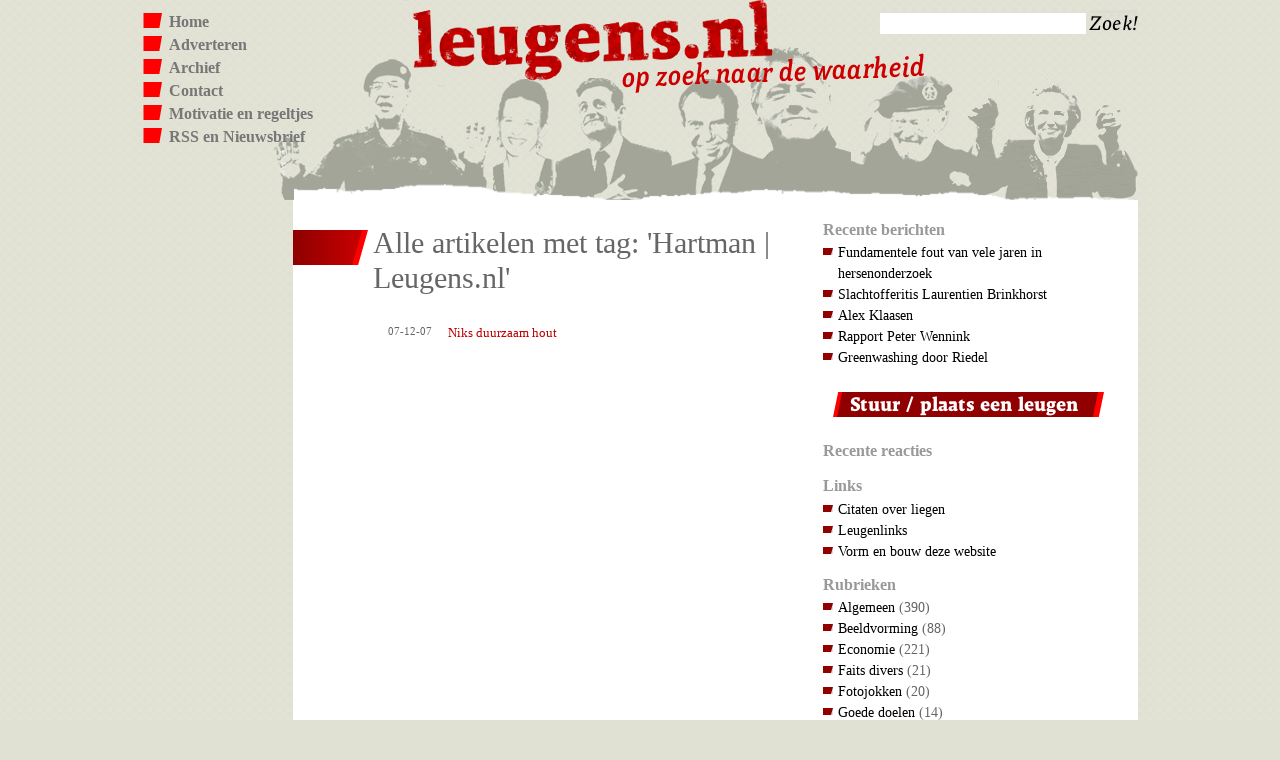

--- FILE ---
content_type: text/html; charset=UTF-8
request_url: https://www.leugens.nl/tag/hartman/
body_size: 5779
content:
<!DOCTYPE html PUBLIC "-//W3C//DTD XHTML 1.0 Transitional//EN" "http://www.w3.org/TR/xhtml1/DTD/xhtml1-transitional.dtd">
<html xmlns="http://www.w3.org/1999/xhtml">
<head profile="http://gmpg.org/xfn/11">
    <meta http-equiv="Content-Type" content="text/html; charset=UTF-8" />
    
    <meta name="generator" content="WordPress 5.7.14" /> <!-- leave this for stats -->

    <link rel="stylesheet" href="https://www.leugens.nl/wp-content/themes/leugens/css/styles.css" type="text/css" media="screen" />
    <!--[if IE 6]><style type="text/css" media="screen">@import url(https://www.leugens.nl/wp-content/themes/leugens/css/ie6.css);</style><![endif]-->
    <!--[if IE 7]><style type="text/css" media="screen">@import url(https://www.leugens.nl/wp-content/themes/leugens/css/ie7.css);</style><![endif]-->
    <!--[if IE 8]><style type="text/css" media="screen">@import url(https://www.leugens.nl/wp-content/themes/leugens/css/ie8.css);</style><![endif]-->

    <link rel="alternate" type="application/rss+xml" title="Leugens.nl RSS Feed" href="https://www.leugens.nl/feed/" />
    <link rel="pingback" href="https://www.leugens.nl/xmlrpc.php" />

    <script type="text/javascript" src="https://www.leugens.nl/wp-content/themes/leugens/js/lib/mootools-1.2.3-core-yc.js"></script>
    <script type="text/javascript" src="https://www.leugens.nl/wp-content/themes/leugens/js/behaviour.js"></script>

    
		<!-- All in One SEO 4.1.0.3 -->
		<title>Hartman | Leugens.nl</title>
		<link rel="canonical" href="https://www.leugens.nl/tag/hartman/" />
		<script type="application/ld+json" class="aioseo-schema">
			{"@context":"https:\/\/schema.org","@graph":[{"@type":"WebSite","@id":"https:\/\/www.leugens.nl\/#website","url":"https:\/\/www.leugens.nl\/","name":"Leugens.nl","description":"Op zoek naar de waarheid","publisher":{"@id":"https:\/\/www.leugens.nl\/#organization"}},{"@type":"Organization","@id":"https:\/\/www.leugens.nl\/#organization","name":"Leugens.nl","url":"https:\/\/www.leugens.nl\/"},{"@type":"BreadcrumbList","@id":"https:\/\/www.leugens.nl\/tag\/hartman\/#breadcrumblist","itemListElement":[{"@type":"ListItem","@id":"https:\/\/www.leugens.nl\/#listItem","position":"1","item":{"@id":"https:\/\/www.leugens.nl\/#item","name":"Home","description":"Op zoek naar de waarheid. Fouten, rectificaties, onthullingen en ontmaskeringen door de media in de breedste zin.","url":"https:\/\/www.leugens.nl\/"},"nextItem":"https:\/\/www.leugens.nl\/tag\/hartman\/#listItem"},{"@type":"ListItem","@id":"https:\/\/www.leugens.nl\/tag\/hartman\/#listItem","position":"2","item":{"@id":"https:\/\/www.leugens.nl\/tag\/hartman\/#item","name":"Hartman","url":"https:\/\/www.leugens.nl\/tag\/hartman\/"},"previousItem":"https:\/\/www.leugens.nl\/#listItem"}]},{"@type":"CollectionPage","@id":"https:\/\/www.leugens.nl\/tag\/hartman\/#collectionpage","url":"https:\/\/www.leugens.nl\/tag\/hartman\/","name":"Hartman | Leugens.nl","inLanguage":"nl","isPartOf":{"@id":"https:\/\/www.leugens.nl\/#website"},"breadcrumb":{"@id":"https:\/\/www.leugens.nl\/tag\/hartman\/#breadcrumblist"}}]}
		</script>
		<!-- All in One SEO -->

<link rel='dns-prefetch' href='//s.w.org' />
<link rel="alternate" type="application/rss+xml" title="Leugens.nl &raquo; Hartman Tagfeed" href="https://www.leugens.nl/tag/hartman/feed/" />
		<script type="text/javascript">
			window._wpemojiSettings = {"baseUrl":"https:\/\/s.w.org\/images\/core\/emoji\/13.0.1\/72x72\/","ext":".png","svgUrl":"https:\/\/s.w.org\/images\/core\/emoji\/13.0.1\/svg\/","svgExt":".svg","source":{"concatemoji":"https:\/\/www.leugens.nl\/wp-includes\/js\/wp-emoji-release.min.js?ver=5.7.14"}};
			!function(e,a,t){var n,r,o,i=a.createElement("canvas"),p=i.getContext&&i.getContext("2d");function s(e,t){var a=String.fromCharCode;p.clearRect(0,0,i.width,i.height),p.fillText(a.apply(this,e),0,0);e=i.toDataURL();return p.clearRect(0,0,i.width,i.height),p.fillText(a.apply(this,t),0,0),e===i.toDataURL()}function c(e){var t=a.createElement("script");t.src=e,t.defer=t.type="text/javascript",a.getElementsByTagName("head")[0].appendChild(t)}for(o=Array("flag","emoji"),t.supports={everything:!0,everythingExceptFlag:!0},r=0;r<o.length;r++)t.supports[o[r]]=function(e){if(!p||!p.fillText)return!1;switch(p.textBaseline="top",p.font="600 32px Arial",e){case"flag":return s([127987,65039,8205,9895,65039],[127987,65039,8203,9895,65039])?!1:!s([55356,56826,55356,56819],[55356,56826,8203,55356,56819])&&!s([55356,57332,56128,56423,56128,56418,56128,56421,56128,56430,56128,56423,56128,56447],[55356,57332,8203,56128,56423,8203,56128,56418,8203,56128,56421,8203,56128,56430,8203,56128,56423,8203,56128,56447]);case"emoji":return!s([55357,56424,8205,55356,57212],[55357,56424,8203,55356,57212])}return!1}(o[r]),t.supports.everything=t.supports.everything&&t.supports[o[r]],"flag"!==o[r]&&(t.supports.everythingExceptFlag=t.supports.everythingExceptFlag&&t.supports[o[r]]);t.supports.everythingExceptFlag=t.supports.everythingExceptFlag&&!t.supports.flag,t.DOMReady=!1,t.readyCallback=function(){t.DOMReady=!0},t.supports.everything||(n=function(){t.readyCallback()},a.addEventListener?(a.addEventListener("DOMContentLoaded",n,!1),e.addEventListener("load",n,!1)):(e.attachEvent("onload",n),a.attachEvent("onreadystatechange",function(){"complete"===a.readyState&&t.readyCallback()})),(n=t.source||{}).concatemoji?c(n.concatemoji):n.wpemoji&&n.twemoji&&(c(n.twemoji),c(n.wpemoji)))}(window,document,window._wpemojiSettings);
		</script>
		<style type="text/css">
img.wp-smiley,
img.emoji {
	display: inline !important;
	border: none !important;
	box-shadow: none !important;
	height: 1em !important;
	width: 1em !important;
	margin: 0 .07em !important;
	vertical-align: -0.1em !important;
	background: none !important;
	padding: 0 !important;
}
</style>
	<link rel='stylesheet' id='wp-block-library-css'  href='https://www.leugens.nl/wp-includes/css/dist/block-library/style.min.css?ver=5.7.14' type='text/css' media='all' />
<link rel='stylesheet' id='wp-polls-css'  href='https://www.leugens.nl/wp-content/plugins/wp-polls/polls-css.css?ver=2.75.6' type='text/css' media='all' />
<style id='wp-polls-inline-css' type='text/css'>
.wp-polls .pollbar {
	margin: 1px;
	font-size: 6px;
	line-height: 8px;
	height: 8px;
	background-image: url('https://www.leugens.nl/wp-content/plugins/wp-polls/images/default/pollbg.gif');
	border: 1px solid #c8c8c8;
}

</style>
<script type='text/javascript' src='https://www.leugens.nl/wp-includes/js/jquery/jquery.min.js?ver=3.5.1' id='jquery-core-js'></script>
<script type='text/javascript' src='https://www.leugens.nl/wp-includes/js/jquery/jquery-migrate.min.js?ver=3.3.2' id='jquery-migrate-js'></script>
<link rel="https://api.w.org/" href="https://www.leugens.nl/wp-json/" /><link rel="alternate" type="application/json" href="https://www.leugens.nl/wp-json/wp/v2/tags/129" /><link rel="EditURI" type="application/rsd+xml" title="RSD" href="https://www.leugens.nl/xmlrpc.php?rsd" />
<link rel="wlwmanifest" type="application/wlwmanifest+xml" href="https://www.leugens.nl/wp-includes/wlwmanifest.xml" /> 
<meta name="generator" content="WordPress 5.7.14" />
	<script type="text/javascript">
		var _gaq = _gaq || [];
		_gaq.push(['_setAccount', 'UA-2782477-1']);
		_gaq.push(['_trackPageview']);

		(function() {
			var ga = document.createElement('script'); ga.type = 'text/javascript'; ga.async = true;
			ga.src = ('https:' == document.location.protocol ? 'https://ssl' : 'http://www') + '.google-analytics.com/ga.js';
			var s = document.getElementsByTagName('script')[0]; s.parentNode.insertBefore(ga, s);
		})();
	</script>
</head>
<body class="tag">
    <div id="wpr-page">
        <div id="page">
            <div id="wpr-header">
            	<div id="header">
            		<ul id="topmenu">
            			<li ><a href="https://www.leugens.nl">Home</a></li>
            			<li class="page_item page-item-14"><a href="https://www.leugens.nl/adverteren-2/">Adverteren</a></li>
<li class="page_item page-item-32"><a href="https://www.leugens.nl/archief/">Archief</a></li>
<li class="page_item page-item-13"><a href="https://www.leugens.nl/contact/">Contact</a></li>
<li class="page_item page-item-12"><a href="https://www.leugens.nl/over/">Motivatie en regeltjes</a></li>
<li class="page_item page-item-29"><a href="https://www.leugens.nl/rss-nieuwsbrief/">RSS en Nieuwsbrief</a></li>
            		</ul>
            		<h1 id="blogtitle"><a href="http://www.leugens.nl/">Leugens.nl</a></h1>
            		<div id="search_banner">
	<form method="get" id="searchform" action="https://www.leugens.nl/">
		<input type="text" value="" name="s" id="s" class="txt search" />
		<input type="image" src="https://www.leugens.nl/wp-content/themes/leugens/images/btn_search.gif" id="searchsubmit" value="Zoek!" />
	</form>
</div>            	</div>
            </div>
            <div id="wpr-main">

<div id="wpr-sidebar-left">
	</div>
	<div id="wpr-content">
		<div id="content">
			<div class="entry post">

				
				
										<h2 class="pagetitle">Alle artikelen met tag: 'Hartman | Leugens.nl'</h2>

					
					<div class="entry">
						<ul id="archive_list_2">
							
								<li>
									<small>07-12-07 </small>
									<a href="https://www.leugens.nl/2007/12/07/niks-duurzaam-hout/" rel="bookmark" title="Permanent Link to Niks duurzaam hout">Niks duurzaam hout</a>
								</li>

													</ul>
					</div>

					<div class="navigation">
						<div class="previous"></div>
						<div class="next"></div>
					</div>

				
			</div>
		</div>
	</div>

<div id="wpr-sidebar-right">
	<div id="sidebar-right">
		<h2>Recente berichten</h2>
		<ul id="headlines">
		<li><a href="https://www.leugens.nl/2026/01/19/fundamentele-fout-van-vele-jaren-in-hersenonderzoek/" title="Look Fundamentele fout van vele jaren in hersenonderzoek" >Fundamentele fout van vele jaren in hersenonderzoek</a></li> <li><a href="https://www.leugens.nl/2026/01/12/slachtofferitis-laurentien-brinkhorst/" title="Look Slachtofferitis Laurentien Brinkhorst" >Slachtofferitis Laurentien Brinkhorst</a></li> <li><a href="https://www.leugens.nl/2026/01/03/alex-klaasen/" title="Look Alex Klaasen" >Alex Klaasen</a></li> <li><a href="https://www.leugens.nl/2026/01/02/rapport-peter-wennink/" title="Look Rapport Peter Wennink" >Rapport Peter Wennink</a></li> <li><a href="https://www.leugens.nl/2025/12/23/greenwashing-door-riedel/" title="Look Greenwashing door Riedel" >Greenwashing door Riedel</a></li> 		</ul>

		<div class="google-ads">
			<script type="text/javascript"><!--
			google_ad_client = "pub-8445439832755090";
			/* sidebar right */
			google_ad_slot = "6122467376";
			google_ad_width = 300;
			google_ad_height = 250;
			//-->
			</script>
			<script type="text/javascript"
			src="http://pagead2.googlesyndication.com/pagead/show_ads.js">
			</script>
		</div>

		<p>
			<a href="https://www.leugens.nl/stuur-plaats-zelf-een-leugen/" title="Stuur / plaats zelf een leugen">
				<img src="https://www.leugens.nl/wp-content/themes/leugens/images/btn_stuur_leugen.gif" width="271" height="25" alt="Stuur / plaats een leugen" class="send_lie" />
			</a>
		</p>

		        <h2>Recente reacties</h2>
            <ul id="recent_comments">
                <li><!-- no comments yet --></li>            </ul>
    
		<h2>Links</h2>
		<ul>
			<li><a href="/citaten-over-liegen/" title="citaten">Citaten over liegen</a></li>
<li><a href="/leugenlinks/" title="Pagina met links naar sites over leugens">Leugenlinks</a></li>
<li><a href="http://www.de-ruimte-ontwerpers.nl" title="ontwerpers">Vorm en bouw deze website</a></li>
		</ul>

		<h2>Rubrieken</h2>
		<ul>
				<li class="cat-item cat-item-1"><a href="https://www.leugens.nl/category/algemeen/">Algemeen</a> (390)
</li>
	<li class="cat-item cat-item-409"><a href="https://www.leugens.nl/category/beeldvorming/">Beeldvorming</a> (88)
</li>
	<li class="cat-item cat-item-379"><a href="https://www.leugens.nl/category/economie/">Economie</a> (221)
</li>
	<li class="cat-item cat-item-383"><a href="https://www.leugens.nl/category/faits-divers/">Faits divers</a> (21)
</li>
	<li class="cat-item cat-item-102"><a href="https://www.leugens.nl/category/fotojokken/">Fotojokken</a> (20)
</li>
	<li class="cat-item cat-item-575"><a href="https://www.leugens.nl/category/goede-doelen/">Goede doelen</a> (14)
</li>
	<li class="cat-item cat-item-382"><a href="https://www.leugens.nl/category/hoofdzaken/">Hoofdzaken</a> (142)
</li>
	<li class="cat-item cat-item-380"><a href="https://www.leugens.nl/category/juridisch/">Juridisch</a> (117)
</li>
	<li class="cat-item cat-item-176"><a href="https://www.leugens.nl/category/koninklijk-huis/">Koninklijk Huis</a> (37)
</li>
	<li class="cat-item cat-item-387"><a href="https://www.leugens.nl/category/kunst/">Kunst</a> (34)
</li>
	<li class="cat-item cat-item-381"><a href="https://www.leugens.nl/category/media-reclame/">Media &amp; Reclame</a> (450)
</li>
	<li class="cat-item cat-item-385"><a href="https://www.leugens.nl/category/medisch/">Medisch</a> (74)
</li>
	<li class="cat-item cat-item-391"><a href="https://www.leugens.nl/category/misdaad/">Misdaad</a> (58)
</li>
	<li class="cat-item cat-item-232"><a href="https://www.leugens.nl/category/oorlog/">Oorlog</a> (50)
</li>
	<li class="cat-item cat-item-255"><a href="https://www.leugens.nl/category/politiek/">Politiek</a> (389)
</li>
	<li class="cat-item cat-item-390"><a href="https://www.leugens.nl/category/religie/">Religie</a> (30)
</li>
	<li class="cat-item cat-item-282"><a href="https://www.leugens.nl/category/seks/">Seks</a> (49)
</li>
	<li class="cat-item cat-item-288"><a href="https://www.leugens.nl/category/sport/">sport</a> (35)
</li>
	<li class="cat-item cat-item-389"><a href="https://www.leugens.nl/category/theorie-van-leugens/">Theorie van leugens</a> (19)
</li>
	<li class="cat-item cat-item-384"><a href="https://www.leugens.nl/category/wetenschap/">Wetenschap</a> (165)
</li>
	<li class="cat-item cat-item-3"><a href="https://www.leugens.nl/category/zonder-rubriek/">Zonder rubriek</a> (496)
</li>
		</ul>

		<h2>Trefwoorden</h2>
		<div id="tagcloud">
			<a href="https://www.leugens.nl/tag/ad/" class="tag-cloud-link tag-link-10 tag-link-position-1" style="font-size: 128.26%;" aria-label="AD (18 items)">AD</a>
<a href="https://www.leugens.nl/tag/anp/" class="tag-cloud-link tag-link-21 tag-link-position-2" style="font-size: 93%;" aria-label="ANP (6 items)">ANP</a>
<a href="https://www.leugens.nl/tag/bbc/" class="tag-cloud-link tag-link-33 tag-link-position-3" style="font-size: 93%;" aria-label="BBC (6 items)">BBC</a>
<a href="https://www.leugens.nl/tag/buitenlandse-zaken/" class="tag-cloud-link tag-link-51 tag-link-position-4" style="font-size: 93%;" aria-label="Buitenlandse Zaken (6 items)">Buitenlandse Zaken</a>
<a href="https://www.leugens.nl/tag/dating/" class="tag-cloud-link tag-link-654 tag-link-position-5" style="font-size: 101.2%;" aria-label="dating (8 items)">dating</a>
<a href="https://www.leugens.nl/tag/defensie/" class="tag-cloud-link tag-link-71 tag-link-position-6" style="font-size: 93%;" aria-label="Defensie (6 items)">Defensie</a>
<a href="https://www.leugens.nl/tag/de-telegraaf/" class="tag-cloud-link tag-link-70 tag-link-position-7" style="font-size: 151.22%;" aria-label="De Telegraaf (35 items)">De Telegraaf</a>
<a href="https://www.leugens.nl/tag/diederik-stapel/" class="tag-cloud-link tag-link-626 tag-link-position-8" style="font-size: 97.1%;" aria-label="Diederik Stapel (7 items)">Diederik Stapel</a>
<a href="https://www.leugens.nl/tag/donald-trump/" class="tag-cloud-link tag-link-969 tag-link-position-9" style="font-size: 120.06%;" aria-label="Donald Trump (14 items)">Donald Trump</a>
<a href="https://www.leugens.nl/tag/eric-kuijpers/" class="tag-cloud-link tag-link-90 tag-link-position-10" style="font-size: 97.1%;" aria-label="Eric Kuijpers (7 items)">Eric Kuijpers</a>
<a href="https://www.leugens.nl/tag/frits-barend/" class="tag-cloud-link tag-link-106 tag-link-position-11" style="font-size: 93%;" aria-label="Frits Barend (6 items)">Frits Barend</a>
<a href="https://www.leugens.nl/tag/geert-wilders/" class="tag-cloud-link tag-link-112 tag-link-position-12" style="font-size: 111.86%;" aria-label="Geert Wilders (11 items)">Geert Wilders</a>
<a href="https://www.leugens.nl/tag/harry-mens/" class="tag-cloud-link tag-link-128 tag-link-position-13" style="font-size: 101.2%;" aria-label="Harry Mens (8 items)">Harry Mens</a>
<a href="https://www.leugens.nl/tag/jan-kees-de-jager/" class="tag-cloud-link tag-link-355 tag-link-position-14" style="font-size: 101.2%;" aria-label="Jan Kees de Jager (8 items)">Jan Kees de Jager</a>
<a href="https://www.leugens.nl/tag/jan-peter-balkenende/" class="tag-cloud-link tag-link-153 tag-link-position-15" style="font-size: 108.58%;" aria-label="Jan Peter Balkenende (10 items)">Jan Peter Balkenende</a>
<a href="https://www.leugens.nl/tag/joris-demmink/" class="tag-cloud-link tag-link-655 tag-link-position-16" style="font-size: 101.2%;" aria-label="Joris Demmink (8 items)">Joris Demmink</a>
<a href="https://www.leugens.nl/tag/jort-kelder/" class="tag-cloud-link tag-link-166 tag-link-position-17" style="font-size: 97.1%;" aria-label="Jort Kelder (7 items)">Jort Kelder</a>
<a href="https://www.leugens.nl/tag/koninklijk-huis/" class="tag-cloud-link tag-link-1145 tag-link-position-18" style="font-size: 120.06%;" aria-label="Koninklijk Huis (14 items)">Koninklijk Huis</a>
<a href="https://www.leugens.nl/tag/mariko-peters/" class="tag-cloud-link tag-link-617 tag-link-position-19" style="font-size: 97.1%;" aria-label="Mariko Peters (7 items)">Mariko Peters</a>
<a href="https://www.leugens.nl/tag/mark-rutte/" class="tag-cloud-link tag-link-612 tag-link-position-20" style="font-size: 108.58%;" aria-label="Mark Rutte (10 items)">Mark Rutte</a>
<a href="https://www.leugens.nl/tag/martijn-koolhoven/" class="tag-cloud-link tag-link-542 tag-link-position-21" style="font-size: 97.1%;" aria-label="Martijn Koolhoven (7 items)">Martijn Koolhoven</a>
<a href="https://www.leugens.nl/tag/maxime-verhagen/" class="tag-cloud-link tag-link-199 tag-link-position-22" style="font-size: 101.2%;" aria-label="Maxime Verhagen (8 items)">Maxime Verhagen</a>
<a href="https://www.leugens.nl/tag/micha-kat/" class="tag-cloud-link tag-link-202 tag-link-position-23" style="font-size: 97.1%;" aria-label="Micha Kat (7 items)">Micha Kat</a>
<a href="https://www.leugens.nl/tag/nina-brink/" class="tag-cloud-link tag-link-218 tag-link-position-24" style="font-size: 108.58%;" aria-label="Nina Brink (10 items)">Nina Brink</a>
<a href="https://www.leugens.nl/tag/nos/" class="tag-cloud-link tag-link-223 tag-link-position-25" style="font-size: 134.82%;" aria-label="nos (22 items)">nos</a>
<a href="https://www.leugens.nl/tag/nrc-handelsblad/" class="tag-cloud-link tag-link-226 tag-link-position-26" style="font-size: 156.14%;" aria-label="NRC Handelsblad (41 items)">NRC Handelsblad</a>
<a href="https://www.leugens.nl/tag/openbaar-ministerie/" class="tag-cloud-link tag-link-233 tag-link-position-27" style="font-size: 121.7%;" aria-label="openbaar ministerie (15 items)">openbaar ministerie</a>
<a href="https://www.leugens.nl/tag/perfecte-mens/" class="tag-cloud-link tag-link-949 tag-link-position-28" style="font-size: 105.3%;" aria-label="Perfecte mens (9 items)">Perfecte mens</a>
<a href="https://www.leugens.nl/tag/politie/" class="tag-cloud-link tag-link-254 tag-link-position-29" style="font-size: 105.3%;" aria-label="politie (9 items)">politie</a>
<a href="https://www.leugens.nl/tag/pvda/" class="tag-cloud-link tag-link-259 tag-link-position-30" style="font-size: 105.3%;" aria-label="PvdA (9 items)">PvdA</a>
<a href="https://www.leugens.nl/tag/pvv/" class="tag-cloud-link tag-link-503 tag-link-position-31" style="font-size: 108.58%;" aria-label="PVV (10 items)">PVV</a>
<a href="https://www.leugens.nl/tag/rabobank/" class="tag-cloud-link tag-link-738 tag-link-position-32" style="font-size: 105.3%;" aria-label="Rabobank (9 items)">Rabobank</a>
<a href="https://www.leugens.nl/tag/rtl/" class="tag-cloud-link tag-link-272 tag-link-position-33" style="font-size: 101.2%;" aria-label="RTL (8 items)">RTL</a>
<a href="https://www.leugens.nl/tag/rvd/" class="tag-cloud-link tag-link-276 tag-link-position-34" style="font-size: 108.58%;" aria-label="RVD (10 items)">RVD</a>
<a href="https://www.leugens.nl/tag/telegraaf/" class="tag-cloud-link tag-link-300 tag-link-position-35" style="font-size: 105.3%;" aria-label="telegraaf (9 items)">telegraaf</a>
<a href="https://www.leugens.nl/tag/trouw/" class="tag-cloud-link tag-link-311 tag-link-position-36" style="font-size: 105.3%;" aria-label="Trouw (9 items)">Trouw</a>
<a href="https://www.leugens.nl/tag/unilever/" class="tag-cloud-link tag-link-401 tag-link-position-37" style="font-size: 105.3%;" aria-label="Unilever (9 items)">Unilever</a>
<a href="https://www.leugens.nl/tag/volkskrant/" class="tag-cloud-link tag-link-322 tag-link-position-38" style="font-size: 175%;" aria-label="Volkskrant (70 items)">Volkskrant</a>
<a href="https://www.leugens.nl/tag/vvd/" class="tag-cloud-link tag-link-373 tag-link-position-39" style="font-size: 97.1%;" aria-label="VVD (7 items)">VVD</a>
<a href="https://www.leugens.nl/tag/windmolens/" class="tag-cloud-link tag-link-811 tag-link-position-40" style="font-size: 97.1%;" aria-label="windmolens (7 items)">windmolens</a>		</div>
	</div>
</div>		</div>
		<div id="wpr-footer">
			<div id="footer">
				<a href="http://feeds.feedburner.com/Leugensnl"><img src="https://www.leugens.nl/wp-content/themes/leugens/images/btn_rss.gif" width="50" height="16" alt="RSS feed" /></a>
				<ul id="footer_menu">
					<li class="page_item page-item-14"><a href="https://www.leugens.nl/adverteren-2/">Adverteren</a></li>
<li class="page_item page-item-32"><a href="https://www.leugens.nl/archief/">Archief</a></li>
<li class="page_item page-item-13"><a href="https://www.leugens.nl/contact/">Contact</a></li>
<li class="page_item page-item-12"><a href="https://www.leugens.nl/over/">Motivatie en regeltjes</a></li>
<li class="page_item page-item-29"><a href="https://www.leugens.nl/rss-nieuwsbrief/">RSS en Nieuwsbrief</a></li>
				</ul>
				<script type='text/javascript' id='wp-polls-js-extra'>
/* <![CDATA[ */
var pollsL10n = {"ajax_url":"https:\/\/www.leugens.nl\/wp-admin\/admin-ajax.php","text_wait":"Je deelname wordt nog behandeld. Een moment geduld...","text_valid":"Maak een geldige keuze","text_multiple":"Maximaal mogelijk aantal antwoorden:","show_loading":"1","show_fading":"1"};
/* ]]> */
</script>
<script type='text/javascript' src='https://www.leugens.nl/wp-content/plugins/wp-polls/polls-js.js?ver=2.75.6' id='wp-polls-js'></script>
<script type='text/javascript' src='https://www.leugens.nl/wp-includes/js/wp-embed.min.js?ver=5.7.14' id='wp-embed-js'></script>
			</div>
		</div>
	</div>
</div>
</body>
</html>

--- FILE ---
content_type: text/css
request_url: https://www.leugens.nl/wp-content/themes/leugens/css/styles.css
body_size: 3231
content:
/*
http://yui.yahooapis.com/2.7.0/build/reset/reset-min.css & http://yui.yahooapis.com/2.7.0/build/fonts/fonts-min.css

Copyright (c) 2009, Yahoo! Inc. All rights reserved.
Code licensed under the BSD License:
http://developer.yahoo.net/yui/license.txt
version: 2.7.0
*/
html{color:#000;background:#FFF;}body,div,dl,dt,dd,ul,ol,li,h1,h2,h3,h4,h5,h6,pre,code,form,fieldset,legend,input,button,textarea,p,blockquote,th,td{margin:0;padding:0;}table{border-collapse:collapse;border-spacing:0;}fieldset,img{border:0;}address,caption,cite,code,dfn,em,strong,th,var,optgroup{font-style:inherit;font-weight:inherit;}del,ins{text-decoration:none;}li{list-style:none;}caption,th{text-align:left;}h1,h2,h3,h4,h5,h6{font-size:100%;font-weight:normal;}q:before,q:after{content:'';}abbr,acronym{border:0;font-variant:normal;}sup{vertical-align:baseline;}sub{vertical-align:baseline;}legend{color:#000;}input,button,textarea,select,optgroup,option{font-family:inherit;font-size:inherit;font-style:inherit;font-weight:inherit;}input,button,textarea,select{*font-size:100%;}
body{font:13px/1.231 arial,helvetica,clean,sans-serif;*font-size:small;*font:x-small;}select,input,button,textarea,button{font:99% arial,helvetica,clean,sans-serif;}table{font-size:inherit;font:100%;}pre,code,kbd,samp,tt{font-family:monospace;*font-size:108%;line-height:100%;}

html,
body {
	font-family: Georgia;
	background: #e0e1d3 url(../images/bg_body.gif) repeat fixed top left;
}

#wpr-page {
	color: #666;
	text-align: center;
}

#page {
	margin: 0 auto;
	padding: 0;
	width: 995px;
	text-align: left;
}

#wpr-main {
  	position: relative;
	margin: 0 auto;
	width: 995px;
	text-align: left;
	background: transparent url(../images/bg_W.gif) repeat-y top left;
}

/* clear float container without source markup - http://www.positioniseverything.net/easyclearing.html */
#wpr-page:after,
#wpr-main:after,
#wpr-sidebar-left:after,
#wpr-content:after,
#wpr-sidebar-right:after,
#footer:after {
	content: ".";
	display: block;
	height: 0;
	clear: both;
	visibility: hidden;
}

#wpr-header {

}

#header {
	position: relative;
	height: 200px;
	background: transparent url(../images/img_leugens_banner.gif) repeat-x top left;
}

#wpr-sidebar-left,
#wpr-content,
#wpr-sidebar-right {
	overflow: hidden;
}

#wpr-sidebar-left {
	width: 150px;
	float: left;
	min-height: 10px;
}

.home #wpr-sidebar-left {
	visibility: hidden;
}

#wpr-content {
	padding: 25px 0 20px 0;
	width: 520px;
	float: left;
}

#wpr-sidebar-right {
	width: 325px;
	background-color: #fff;
	float:left;
}

#sidebar-right {
	padding: 20px 10px 10px 10px;
}

#sidebar-left {
	border-top: 35px solid #900000;
	margin-top: 58px;
	padding: 5px 0 5px 5px;
	background-color: #fff;
}

#wpr-footer {
	width: 100%;
	text-align: center;
}

#footer {
  	position: relative;
	margin: 0 auto;
	padding: 30px 0 0 160px;
	background: transparent url(../images/bg_footer.gif) repeat-y top left;
	width: 835px;
	height: 50px;
	text-align: left;
}

.center {
	text-align: center;
}

.entry {
	overflow: hidden;
}

#search_banner {
	margin: 10px 0 0 0;
	float: right;
}

#tagcloud a {
	text-decoration: none;
	padding-right: 10px;
	line-height: 25px;
}

#tagcloud a:hover {
	text-decoration: underline;
}

div.wp-polls,
div.wp-polls-form {
	color: #000;
	margin: 0;
	padding: 0;
}

div.navigation {
	margin-left: 80px;
	padding: 10px;
}

div.navigation a {
	color: #c10000;
}

div.navigation .previous,
div.navigation .next {
	width: 200px;
}

div.navigation .previous {
	float: left;
}

div.navigation .next {
	float: right;
	text-align: right;
}

/*----- [image styling] -----*/

#header img {
	margin: 10px 0 0 0;
	float: right;
}

#wpr-sidebar-right img {
	margin: 10px 0 10px 25px;
}

#wpr-sidebar-right img.button {
	margin: 0 0 0 -15px;
}

#wpr-sidebar-right img.send_lie {
	margin: 10px 0 10px 10px;
}

#footer img,
#footer img a {
	float: left;
	margin:3px 0pt 0pt 10px;
	text-decoration: none;
	border: 0;
}

div.entry img {
	margin: 0 0 5px 5px;
	float: right;
	border: 0px;
}

a img {
	border: 0;
}

/*----- [ header styling] -----*/

h1, h2, h3 {
	font-family: Georgia;
	font-weight: normal;
}

#blogtitle {
	position: absolute;
	left: 266px;
}

#blogtitle a {
	outline: none;
	display: block;
	width: 370px;
	height: 75px;
	text-indent: -9000px;
}

h2.pagetitle {
	margin-bottom: 30px;
}

div.post h2 {
	padding: 0 0 0 80px;
	font-size: 30px;
	line-height: 35px;
	background: transparent url(../images/bg_h2.png) no-repeat 0 5px;
}

div.post h2 a {
	display: block;
	text-decoration: none;
	color: #c10000;
}

div.post h2.klein a {
	font-size: 20px;
	line-height: 25px;
}

div.post h2.normaal a {
	font-size: 30px;
	line-height: 35px;
}

div.post h2.groot a {
	font-size: 40px;
	line-height: 45px;
}

h2#comments,
h2#related,
h3#respond {
	font-size: 18px;
	line-height: 20px;
	color: #c10000;
	font-weight: bold;
	background: none;
}

#wpr-sidebar-right h2 {
	padding: 0 0 0.2em 0;
	font-size: 123.1%;
	font-weight: bold;
	color: #999;
}

#wpr-sidebar-right form h2 {
	padding: 14px 0 0 0;
	font-size: 116%;
	font-weight: bold;
	color: #999;
}

div.post h3,
div.entry h3 {
	display: block;
	padding: 0 0 0 80px;
	text-decoration: none;
	font-size: 14px;
	line-height: 16px;
	font-style: italic;
	color: #bec0b3;
}

div.entry h3 {
	color: #900000;
}

#sidebar-left h3 {
	margin: 0;
	font-size: 100%;
	line-height: 100%;
}

/*----- [ link styles ] -----*/

a,
a:hover,
a:active,
a:visited {
	text-decoration: none;
	color: #c10000;
}

a:hover {
	text-decoration: underline;
}

a.more-link,
p.postinfo a {
	text-decoration: none;
	color: #c10000;
	white-space: nowrap;
}

a.more-link:hover,
p.postinfo a:hover {
	text-decoration: underline;
}

div.entry p a {
	color: #c10000;
	text-decoration: none;
}

div.entry p a:hover {
	text-decoration: underline;
}

/*----- [ paragraph styling] -----*/
p {
	margin: 1em 0;
	padding: 0 15px 0 0;
	font-size: 108%;
	line-height: 160%;
}

.post p {
	margin-left: 80px;
}

#sidebar-right p {
	padding: 0;
}

.post .postinfo {
	margin-left: 0;
	padding: 0 10px 0 130px;
	display: block;
	font-family: verdana;
	font-size: 11px;
	background: transparent url(../images/bg_article_info.gif) no-repeat 0 5px;
}

div.entry p.search {
	margin: 3px 0 3px 80px;
	font-family: verdana;
	font-size: 93%;
	line-height: 130%;
}

div.entry p.postinfo_search {
	margin-top: 0;
	font-family: verdana;
	font-size: 11px;
}

ul.commentlist li.comment {
	padding-top: 3px;
}

ul.commentlist li p {
	margin: 0;
	overflow: hidden;
	padding: 0;
}

li.comment p.posterinfo {
	margin-left: -80px;
	padding: 0 10px 0 105px;
	display: block;
	font-family: verdana;
	font-size: 11px;
}

p.voor,
p.tegen {
	color: #000;
}

#sidebar-left p,
#sidebar-left div.utwtags {
	margin: 0 0 10px 0;
}

p.omgangsvormen {
	padding: 0 0 0 80px;
}

strong {
	font-weight: bold;
}

em {
	font-style: italic;
}

/*----- [ list styling] -----*/

ul#topmenu {
	position: absolute;
	padding: 10px 0 0 0;
}

ul#topmenu li {
	padding: 0 0 0 26px;
	width: 200px;
	text-align: left;
	text-decoration: none;
	font-size: 1.2em;
	line-height: 1.5em !important;
	font-weight: bold;
	color: #777;
	background: transparent url(../images/li_topmenu_regular.png) no-repeat 0 3px;
}

ul#topmenu li a {
	color: #777;
}

ul#topmenu li a:hover {
	text-decoration: none;
	color: #fff;
}

ul#topmenu li:hover,
ul#topmenu li.current_page_item {
	text-decoration: none;
	background: transparent url(../images/li_topmenu_active.png) no-repeat 0 3px;
}

#wpr-sidebar-right ul {
	margin-bottom: 1em;
}

#wpr-sidebar-right ul li {
	font-size: 108%;
	line-height: 150%;
}

#wpr-sidebar-right ul#recent_comments li a {
	display: block;
}

#wpr-sidebar-right ul li a {
	display: inline-block;
	padding-left: 15px;
	color: #000;
	text-decoration: none;
	background: transparent url(../images/li_red.gif) no-repeat 0 6px;
}

div.post ul {
	margin: 0 0 20px 0;
	padding-left: 80px;
}

div.post ul li {
	padding-left: 15px;
	background: transparent url(../images/li_red.gif) no-repeat 0 6px;
}

div.post ul li a {
	color: #c10000;
	text-decoration: none;
}

div.post ul li a:hover {
	text-decoration: underline;
}

ul#ul_related {
	margin-top: 0px;
}

#wpr-sidebar-right ul li a:hover {
	padding-left: 15px;
	background: transparent url(../images/li_red_active.gif) no-repeat 0 6px;
}

ul.commentlist {
	padding: 0 10px 0 0;
}

ul.commentlist li {
	padding: 0 0 0 80px;
	border-bottom: 15px solid #fff;
	background: transparent url(../images/bg_commentinfo_selection.gif) no-repeat 0 5px;
}

ul.commentlist li em {
	padding: 3px 0 0 25px;
}


ul.commentlist li.commenthead {
	background: none;
}

ul.commentlist li.selectie {
	background: transparent url(../images/bg_commentinfo_selection.gif) no-repeat 0 5px;
}

ul#footer_menu {
	float: left;
	padding: 0;
	list-style: none;
}

ul#footer_menu li {
	margin-left: 10px;
	display: inline;
	list-style-type: none;
	padding: 0 0 0 14px;
	text-decoration: none;
	font-size: 0.8;
	color: #fff;
}

ul#footer_menu li a {
	color: #fff;
}

ul#footer_menu li:hover,
ul#footer_menu li.current_page_item {
	text-decoration: underline;
}

ul a {
	text-decoration: none;
}

ul#archive_list {
	margin-top: 0;
}

ul#archive_list_2 li {
	background-image: none;
}

ul#archive_list_2 li small {
	display: block;
	float: left;
	width: 50px;
	padding-right: 10px;
}

ul#archive_list_2 li a {
	display: block;
	float: left;
	width: 350px;
}

div.wp-polls {
	margin-bottom: 10px;
}

ul.wp-polls-ul {
	margin: 0 0 10px 0;
	padding: 0;
}

div.wp-polls a,
div.wp-polls a:hover {
	background: none;
}

/*----- [ recent comments ] -----*/
ul#recent_comments li {
	font-size: 93%;
}

span.comment_authorname {
	font-style: italic;
}

/*----- [ form styles ] -----*/
div.boxcomments form {
	padding: 20px 10px 5px 80px;
}

form textarea {
	margin-top: 10px;
	border: 0;
	padding: 3px;
	width: 413px;
	font-family: Verdana, Helvetica, Arial, sans-serif;
	background-color: #E0E1D3;
}

form input#author,
form input#email,
form input.txt {
	margin-top: 5px;
	border: 0;
	padding: 3px;
	width: 200px;
	background-color: #E0E1D3;
}

form textarea.y_msg,
form input.txt {
	width: 350px;
}

form input.search {
	margin-top: -2px;
	width: 200px;
	background: #fff;
}

form input#email {
	margin-left: 5px;
}

form input#searchsubmit {
	margin: 0 0 -3px 0px;
}

form dl, dl.labels {
  margin:0em;
  font-size:100%;
  margin-top:0.5em
}

form dt, dl.labels dt {
  float:left;
  width:10em;
  margin-bottom:0.8em;
  color:#555;
  text-align:right;
  font-weight:normal;
  position:relative /*IEWin hack*/
}

form dd, dl.labels dd {
  margin-left:10.5em;
  margin-bottom:0.8em;
  font-size:100%;
  font-style:normal;
  padding-left:0.5em
}

form dd.submit, dl.labels dd.submit  {
  margin-top:2em
}

/* reaction form */
p.note {
	margin-left: 80px;
}

/* capcha */
#secureimgdiv {
	text-align: left;
}

#secureimgdiv label {
	width: 200px;
}

#secureimgdiv small {
	display: none;
}

input#securitycode {
	margin: 0 0 5px 0;
	padding:3px;
	border: 0;
	width: 160px;
	background-color: #E0E1D3;
}

#secureimgdiv a {
	display: block;
}

input#submit {
	float: right;
	position: relative;
	top: -30px;
	left: -10px;
}

/* ----- [sifr styles] ----- */

@media screen {
  .sIFR-flash {
    visibility: visible !important;
    margin: 0;
    padding: 0;
  }
  
  .sIFR-replaced, .sIFR-ignore {
    visibility: visible !important;
  }
  
  .sIFR-alternate {
    position: absolute;
    left: 0;
    top: 0;
    width: 0;
    height: 0;
    display: block;
    overflow: hidden;
  }
  
  .sIFR-replaced div.sIFR-fixfocus {
    margin: 0pt; 
    padding: 0pt; 
    overflow: auto; 
    letter-spacing: 0px; 
    float: none;
  }
}

@media print {
  .sIFR-flash {
    display    : none !important;
    height     : 0;
    width      : 0;
    position   : absolute;
    overflow   : hidden;
  }
  
  .sIFR-alternate {
    visibility : visible !important;
    display    : block   !important;
    position   : static  !important;
    left       : auto    !important;
    top        : auto    !important;
    width      : auto    !important;
    height     : auto    !important;
  }
}

/*
Place CSS rules for to-be-replaced elements here. Prefix by .sIFR-active
so they only apply if sIFR is active. Make sure to limit the CSS to the screen
media type, in order not to have the printed text come out weird.
*/
@media screen {

	.sIFR-active div.post h2 {
		display: block;
		font-size: 40px;
		line-height: 35px;
	}

	.sIFR-active div.post h2.klein {
		font-size: 30px;
		line-height: 15px;	
	}

	.sIFR-active div.post h2.normaal {
		font-size: 40px;
		line-height: 15px;
	}

	.sIFR-active div.post h2.groot {
		font-size: 50px;
		line-height: 15px;
	}

	.sIFR-active h2#comments,
	.sIFR-active h3#respond {
		font-size: 15px;
		line-height: 15px;
	}
}